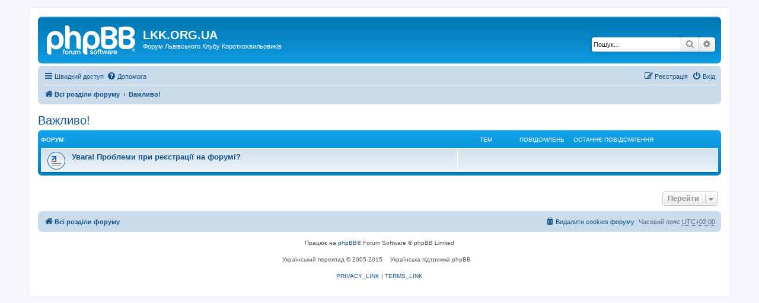

--- FILE ---
content_type: text/html; charset=UTF-8
request_url: https://lkk.org.ua/forum/viewforum.php?f=26&sid=b5675e30cb2ce26571188c6b6c183799
body_size: 4822
content:
<!DOCTYPE html>
<html dir="ltr" lang="uk">
<head>
<meta charset="utf-8" />
<meta http-equiv="X-UA-Compatible" content="IE=edge">
<meta name="viewport" content="width=device-width, initial-scale=1" />

<title>LKK.ORG.UA - Важливо!</title>



<!--
	phpBB style name: prosilver
	Based on style:   prosilver (this is the default phpBB3 style)
	Original author:  Tom Beddard ( http://www.subBlue.com/ )
	Modified by:
-->

<link href="./assets/css/font-awesome.min.css?assets_version=37" rel="stylesheet">
<link href="./styles/prosilver/theme/stylesheet.css?assets_version=37" rel="stylesheet">
<link href="./styles/prosilver/theme/uk/stylesheet.css?assets_version=37" rel="stylesheet">




<!--[if lte IE 9]>
	<link href="./styles/prosilver/theme/tweaks.css?assets_version=37" rel="stylesheet">
<![endif]-->


<link href="./ext/dmzx/pmregbar/styles/all/theme/pmregbar.css?assets_version=37" rel="stylesheet" media="screen">



</head>
<body id="phpbb" class="nojs notouch section-viewforum ltr ">



<div id="wrap" class="wrap">
	<a id="top" class="top-anchor" accesskey="t"></a>
	<div id="page-header">
		<div class="headerbar" role="banner">
					<div class="inner">

			<div id="site-description" class="site-description">
		<a id="logo" class="logo" href="./index.php?sid=e7bb12c8eadaa3a3b301bf1beaad9374" title="Всі розділи форуму">
					<span class="site_logo"></span>
				</a>
				<h1>LKK.ORG.UA</h1>
				<p>Форум Львівського Клубу Короткохвильовиків</p>
				<p class="skiplink"><a href="#start_here">Пропустити</a></p>
			</div>

									<div id="search-box" class="search-box search-header" role="search">
				<form action="./search.php?sid=e7bb12c8eadaa3a3b301bf1beaad9374" method="get" id="search">
				<fieldset>
					<input name="keywords" id="keywords" type="search" maxlength="128" title="Пошук за ключовими словами" class="inputbox search tiny" size="20" value="" placeholder="Пошук..." />
					<button class="button button-search" type="submit" title="Пошук">
						<i class="icon fa-search fa-fw" aria-hidden="true"></i><span class="sr-only">Пошук</span>
					</button>
					<a href="./search.php?sid=e7bb12c8eadaa3a3b301bf1beaad9374" class="button button-search-end" title="Розширений пошук">
						<i class="icon fa-cog fa-fw" aria-hidden="true"></i><span class="sr-only">Розширений пошук</span>
					</a>
					<input type="hidden" name="sid" value="e7bb12c8eadaa3a3b301bf1beaad9374" />

				</fieldset>
				</form>
			</div>
						
			</div>
					</div>
				<div class="navbar" role="navigation">
	<div class="inner">

	<ul id="nav-main" class="nav-main linklist" role="menubar">

		<li id="quick-links" class="quick-links dropdown-container responsive-menu" data-skip-responsive="true">
			<a href="#" class="dropdown-trigger">
				<i class="icon fa-bars fa-fw" aria-hidden="true"></i><span>Швидкий доступ</span>
			</a>
			<div class="dropdown">
				<div class="pointer"><div class="pointer-inner"></div></div>
				<ul class="dropdown-contents" role="menu">
					
											<li class="separator"></li>
																									<li>
								<a href="./search.php?search_id=unanswered&amp;sid=e7bb12c8eadaa3a3b301bf1beaad9374" role="menuitem">
									<i class="icon fa-file-o fa-fw icon-gray" aria-hidden="true"></i><span>Теми без відповідей</span>
								</a>
							</li>
							<li>
								<a href="./search.php?search_id=active_topics&amp;sid=e7bb12c8eadaa3a3b301bf1beaad9374" role="menuitem">
									<i class="icon fa-file-o fa-fw icon-blue" aria-hidden="true"></i><span>Активні теми</span>
								</a>
							</li>
							<li class="separator"></li>
							<li>
								<a href="./search.php?sid=e7bb12c8eadaa3a3b301bf1beaad9374" role="menuitem">
									<i class="icon fa-search fa-fw" aria-hidden="true"></i><span>Пошук</span>
								</a>
							</li>
					
										<li class="separator"></li>

									</ul>
			</div>
		</li>

				<li data-skip-responsive="true">
			<a href="/forum/app.php/help/faq?sid=e7bb12c8eadaa3a3b301bf1beaad9374" rel="help" title="Поширені питання" role="menuitem">
				<i class="icon fa-question-circle fa-fw" aria-hidden="true"></i><span>Допомога</span>
			</a>
		</li>
						
			<li class="rightside"  data-skip-responsive="true">
			<a href="./ucp.php?mode=login&amp;redirect=viewforum.php%3Ff%3D26&amp;sid=e7bb12c8eadaa3a3b301bf1beaad9374" title="Вхід" accesskey="x" role="menuitem">
				<i class="icon fa-power-off fa-fw" aria-hidden="true"></i><span>Вхід</span>
			</a>
		</li>
					<li class="rightside" data-skip-responsive="true">
				<a href="./ucp.php?mode=register&amp;sid=e7bb12c8eadaa3a3b301bf1beaad9374" role="menuitem">
					<i class="icon fa-pencil-square-o  fa-fw" aria-hidden="true"></i><span>Реєстрація</span>
				</a>
			</li>
						</ul>

	<ul id="nav-breadcrumbs" class="nav-breadcrumbs linklist navlinks" role="menubar">
				
		
		<li class="breadcrumbs" itemscope itemtype="https://schema.org/BreadcrumbList">

			
							<span class="crumb" itemtype="https://schema.org/ListItem" itemprop="itemListElement" itemscope><a itemprop="item" href="./index.php?sid=e7bb12c8eadaa3a3b301bf1beaad9374" accesskey="h" data-navbar-reference="index"><i class="icon fa-home fa-fw"></i><span itemprop="name">Всі розділи форуму</span></a><meta itemprop="position" content="1" /></span>

											
								<span class="crumb" itemtype="https://schema.org/ListItem" itemprop="itemListElement" itemscope data-forum-id="26"><a itemprop="item" href="./viewforum.php?f=26&amp;sid=e7bb12c8eadaa3a3b301bf1beaad9374"><span itemprop="name">Важливо!</span></a><meta itemprop="position" content="2" /></span>
							
					</li>

		
					<li class="rightside responsive-search">
				<a href="./search.php?sid=e7bb12c8eadaa3a3b301bf1beaad9374" title="Налаштування розширеного пошуку" role="menuitem">
					<i class="icon fa-search fa-fw" aria-hidden="true"></i><span class="sr-only">Пошук</span>
				</a>
			</li>
			</ul>

	</div>
</div>
	</div>

	
	<a id="start_here" class="anchor"></a>
	<div id="page-body" class="page-body" role="main">
		
		<h2 class="forum-title"><a href="./viewforum.php?f=26&amp;sid=e7bb12c8eadaa3a3b301bf1beaad9374">Важливо!</a></h2>


	
	
				<div class="forabg">
			<div class="inner">
			<ul class="topiclist">
				<li class="header">
										<dl class="row-item">
						<dt><div class="list-inner">Форум</div></dt>
						<dd class="topics">Тем</dd>
						<dd class="posts">Повідомлень</dd>
						<dd class="lastpost"><span>Останнє повідомлення</span></dd>
					</dl>
									</li>
			</ul>
			<ul class="topiclist forums">
		
					<li class="row">
						<dl class="row-item forum_link">
				<dt title="Посилання на форум">
										<div class="list-inner">
																		<a href="http://lkk.org.ua/forum/viewtopic.php?f=17&amp;t=114" class="forumtitle">Увага! Проблеми при реєстрації на форумі?</a>
																		
												<div class="responsive-show" style="display: none;">
													</div>
											</div>
				</dt>
									<dd>&nbsp;</dd>
							</dl>
					</li>
			
				</ul>

			</div>
		</div>
		




	


<div class="action-bar actions-jump">
	
		<div class="jumpbox dropdown-container dropdown-container-right dropdown-up dropdown-left dropdown-button-control" id="jumpbox">
			<span title="Перейти" class="button button-secondary dropdown-trigger dropdown-select">
				<span>Перейти</span>
				<span class="caret"><i class="icon fa-sort-down fa-fw" aria-hidden="true"></i></span>
			</span>
		<div class="dropdown">
			<div class="pointer"><div class="pointer-inner"></div></div>
			<ul class="dropdown-contents">
																				<li><a href="./viewforum.php?f=26&amp;sid=e7bb12c8eadaa3a3b301bf1beaad9374" class="jumpbox-cat-link"> <span> Важливо!</span></a></li>
																<li><a href="./viewforum.php?f=20&amp;sid=e7bb12c8eadaa3a3b301bf1beaad9374" class="jumpbox-sub-link"><span class="spacer"></span> <span>&#8627; &nbsp; Увага! Проблеми при реєстрації на форумі?</span></a></li>
																<li><a href="./viewforum.php?f=4&amp;sid=e7bb12c8eadaa3a3b301bf1beaad9374" class="jumpbox-cat-link"> <span> Технічний</span></a></li>
																<li><a href="./viewforum.php?f=5&amp;sid=e7bb12c8eadaa3a3b301bf1beaad9374" class="jumpbox-sub-link"><span class="spacer"></span> <span>&#8627; &nbsp; Антенни</span></a></li>
																<li><a href="./viewforum.php?f=28&amp;sid=e7bb12c8eadaa3a3b301bf1beaad9374" class="jumpbox-sub-link"><span class="spacer"></span><span class="spacer"></span> <span>&#8627; &nbsp; КХ та 50 МГц</span></a></li>
																<li><a href="./viewforum.php?f=29&amp;sid=e7bb12c8eadaa3a3b301bf1beaad9374" class="jumpbox-sub-link"><span class="spacer"></span><span class="spacer"></span> <span>&#8627; &nbsp; УКХ та НВЧ - 144 МГц та вище</span></a></li>
																<li><a href="./viewforum.php?f=30&amp;sid=e7bb12c8eadaa3a3b301bf1beaad9374" class="jumpbox-sub-link"><span class="spacer"></span><span class="spacer"></span> <span>&#8627; &nbsp; Все про кабелі та фідерні лінії</span></a></li>
																<li><a href="./viewforum.php?f=32&amp;sid=e7bb12c8eadaa3a3b301bf1beaad9374" class="jumpbox-sub-link"><span class="spacer"></span><span class="spacer"></span> <span>&#8627; &nbsp; Ротатори та пульти керування</span></a></li>
																<li><a href="./viewforum.php?f=33&amp;sid=e7bb12c8eadaa3a3b301bf1beaad9374" class="jumpbox-sub-link"><span class="spacer"></span><span class="spacer"></span> <span>&#8627; &nbsp; Комутатори антен</span></a></li>
																<li><a href="./viewforum.php?f=34&amp;sid=e7bb12c8eadaa3a3b301bf1beaad9374" class="jumpbox-sub-link"><span class="spacer"></span><span class="spacer"></span> <span>&#8627; &nbsp; Антенні тюнери - ручні, автоматичні, напівавтоматичні</span></a></li>
																<li><a href="./viewforum.php?f=35&amp;sid=e7bb12c8eadaa3a3b301bf1beaad9374" class="jumpbox-sub-link"><span class="spacer"></span><span class="spacer"></span> <span>&#8627; &nbsp; Специфічні антенні пристрої</span></a></li>
																<li><a href="./viewforum.php?f=36&amp;sid=e7bb12c8eadaa3a3b301bf1beaad9374" class="jumpbox-sub-link"><span class="spacer"></span><span class="spacer"></span> <span>&#8627; &nbsp; Вимірювання та прилади для вимірювання параметрів АФС</span></a></li>
																<li><a href="./viewforum.php?f=31&amp;sid=e7bb12c8eadaa3a3b301bf1beaad9374" class="jumpbox-sub-link"><span class="spacer"></span><span class="spacer"></span> <span>&#8627; &nbsp; Такелаж</span></a></li>
																<li><a href="./viewforum.php?f=64&amp;sid=e7bb12c8eadaa3a3b301bf1beaad9374" class="jumpbox-sub-link"><span class="spacer"></span><span class="spacer"></span> <span>&#8627; &nbsp; Практичні питання при виготовленні антенно-фідерних систем та супутніх пристроїв</span></a></li>
																<li><a href="./viewforum.php?f=6&amp;sid=e7bb12c8eadaa3a3b301bf1beaad9374" class="jumpbox-sub-link"><span class="spacer"></span> <span>&#8627; &nbsp; Трансівери/Рдіопередавачі та приймачі/Трансвертери та конвертери</span></a></li>
																<li><a href="./viewforum.php?f=48&amp;sid=e7bb12c8eadaa3a3b301bf1beaad9374" class="jumpbox-sub-link"><span class="spacer"></span><span class="spacer"></span> <span>&#8627; &nbsp; КХ - 50 МГц</span></a></li>
																<li><a href="./viewforum.php?f=49&amp;sid=e7bb12c8eadaa3a3b301bf1beaad9374" class="jumpbox-sub-link"><span class="spacer"></span><span class="spacer"></span> <span>&#8627; &nbsp; УКХ та НВЧ</span></a></li>
																<li><a href="./viewforum.php?f=50&amp;sid=e7bb12c8eadaa3a3b301bf1beaad9374" class="jumpbox-sub-link"><span class="spacer"></span><span class="spacer"></span> <span>&#8627; &nbsp; КХ - УКХ - НВЧ універсальні</span></a></li>
																<li><a href="./viewforum.php?f=51&amp;sid=e7bb12c8eadaa3a3b301bf1beaad9374" class="jumpbox-sub-link"><span class="spacer"></span><span class="spacer"></span> <span>&#8627; &nbsp; SDR техніка</span></a></li>
																<li><a href="./viewforum.php?f=52&amp;sid=e7bb12c8eadaa3a3b301bf1beaad9374" class="jumpbox-sub-link"><span class="spacer"></span><span class="spacer"></span><span class="spacer"></span> <span>&#8627; &nbsp; SDR приймачі</span></a></li>
																<li><a href="./viewforum.php?f=53&amp;sid=e7bb12c8eadaa3a3b301bf1beaad9374" class="jumpbox-sub-link"><span class="spacer"></span><span class="spacer"></span><span class="spacer"></span> <span>&#8627; &nbsp; SDR трансивери</span></a></li>
																<li><a href="./viewforum.php?f=54&amp;sid=e7bb12c8eadaa3a3b301bf1beaad9374" class="jumpbox-sub-link"><span class="spacer"></span><span class="spacer"></span><span class="spacer"></span> <span>&#8627; &nbsp; Програмне забезпечення для SDR техніки</span></a></li>
																<li><a href="./viewforum.php?f=70&amp;sid=e7bb12c8eadaa3a3b301bf1beaad9374" class="jumpbox-sub-link"><span class="spacer"></span><span class="spacer"></span> <span>&#8627; &nbsp; Трансвертери та конвертери</span></a></li>
																<li><a href="./viewforum.php?f=57&amp;sid=e7bb12c8eadaa3a3b301bf1beaad9374" class="jumpbox-sub-link"><span class="spacer"></span><span class="spacer"></span> <span>&#8627; &nbsp; Інтерфейсні пристрої та панорами</span></a></li>
																<li><a href="./viewforum.php?f=7&amp;sid=e7bb12c8eadaa3a3b301bf1beaad9374" class="jumpbox-sub-link"><span class="spacer"></span> <span>&#8627; &nbsp; Підсилювачі</span></a></li>
																<li><a href="./viewforum.php?f=42&amp;sid=e7bb12c8eadaa3a3b301bf1beaad9374" class="jumpbox-sub-link"><span class="spacer"></span><span class="spacer"></span> <span>&#8627; &nbsp; Лампові КХ - 50 МГц</span></a></li>
																<li><a href="./viewforum.php?f=43&amp;sid=e7bb12c8eadaa3a3b301bf1beaad9374" class="jumpbox-sub-link"><span class="spacer"></span><span class="spacer"></span> <span>&#8627; &nbsp; Лампові УКХ та НВЧ</span></a></li>
																<li><a href="./viewforum.php?f=44&amp;sid=e7bb12c8eadaa3a3b301bf1beaad9374" class="jumpbox-sub-link"><span class="spacer"></span><span class="spacer"></span> <span>&#8627; &nbsp; Транзисторні КХ - 50 МГц</span></a></li>
																<li><a href="./viewforum.php?f=45&amp;sid=e7bb12c8eadaa3a3b301bf1beaad9374" class="jumpbox-sub-link"><span class="spacer"></span><span class="spacer"></span> <span>&#8627; &nbsp; Транзисторні УКХ та НВЧ</span></a></li>
																<li><a href="./viewforum.php?f=46&amp;sid=e7bb12c8eadaa3a3b301bf1beaad9374" class="jumpbox-sub-link"><span class="spacer"></span><span class="spacer"></span> <span>&#8627; &nbsp; Вузли, конструктив та елементи підсилювачів потужності</span></a></li>
																<li><a href="./viewforum.php?f=47&amp;sid=e7bb12c8eadaa3a3b301bf1beaad9374" class="jumpbox-sub-link"><span class="spacer"></span><span class="spacer"></span> <span>&#8627; &nbsp; Теорія та вимірювання параметрів підсилювачів потужності</span></a></li>
																<li><a href="./viewforum.php?f=71&amp;sid=e7bb12c8eadaa3a3b301bf1beaad9374" class="jumpbox-sub-link"><span class="spacer"></span><span class="spacer"></span> <span>&#8627; &nbsp; Експлуатація лампових підсилювачів</span></a></li>
																<li><a href="./viewforum.php?f=8&amp;sid=e7bb12c8eadaa3a3b301bf1beaad9374" class="jumpbox-sub-link"><span class="spacer"></span> <span>&#8627; &nbsp; Блоки живлення</span></a></li>
																<li><a href="./viewforum.php?f=37&amp;sid=e7bb12c8eadaa3a3b301bf1beaad9374" class="jumpbox-sub-link"><span class="spacer"></span><span class="spacer"></span> <span>&#8627; &nbsp; Для живлення трансиверів імпульсні</span></a></li>
																<li><a href="./viewforum.php?f=38&amp;sid=e7bb12c8eadaa3a3b301bf1beaad9374" class="jumpbox-sub-link"><span class="spacer"></span><span class="spacer"></span> <span>&#8627; &nbsp; Для живлення трансиверів лінійні</span></a></li>
																<li><a href="./viewforum.php?f=39&amp;sid=e7bb12c8eadaa3a3b301bf1beaad9374" class="jumpbox-sub-link"><span class="spacer"></span><span class="spacer"></span> <span>&#8627; &nbsp; Для транзисторних підсилювачів потужності</span></a></li>
																<li><a href="./viewforum.php?f=40&amp;sid=e7bb12c8eadaa3a3b301bf1beaad9374" class="jumpbox-sub-link"><span class="spacer"></span><span class="spacer"></span> <span>&#8627; &nbsp; Для лампових підсилювачів потужності</span></a></li>
																<li><a href="./viewforum.php?f=41&amp;sid=e7bb12c8eadaa3a3b301bf1beaad9374" class="jumpbox-sub-link"><span class="spacer"></span><span class="spacer"></span> <span>&#8627; &nbsp; Загальні питання та вимірювання параметрів блоків живлення</span></a></li>
																<li><a href="./viewforum.php?f=9&amp;sid=e7bb12c8eadaa3a3b301bf1beaad9374" class="jumpbox-cat-link"> <span> Радіоаматорський</span></a></li>
																<li><a href="./viewforum.php?f=10&amp;sid=e7bb12c8eadaa3a3b301bf1beaad9374" class="jumpbox-sub-link"><span class="spacer"></span> <span>&#8627; &nbsp; Для початківців. Все від А до Я</span></a></li>
																<li><a href="./viewforum.php?f=11&amp;sid=e7bb12c8eadaa3a3b301bf1beaad9374" class="jumpbox-sub-link"><span class="spacer"></span> <span>&#8627; &nbsp; КХ та 50 МГц</span></a></li>
																<li><a href="./viewforum.php?f=12&amp;sid=e7bb12c8eadaa3a3b301bf1beaad9374" class="jumpbox-sub-link"><span class="spacer"></span> <span>&#8627; &nbsp; УКХ та НВЧ - 144 МГц та вище</span></a></li>
																<li><a href="./viewforum.php?f=13&amp;sid=e7bb12c8eadaa3a3b301bf1beaad9374" class="jumpbox-sub-link"><span class="spacer"></span> <span>&#8627; &nbsp; Софт</span></a></li>
																<li><a href="./viewforum.php?f=55&amp;sid=e7bb12c8eadaa3a3b301bf1beaad9374" class="jumpbox-sub-link"><span class="spacer"></span><span class="spacer"></span> <span>&#8627; &nbsp; ПЗ для інженерних розрахунків, проектування</span></a></li>
																<li><a href="./viewforum.php?f=56&amp;sid=e7bb12c8eadaa3a3b301bf1beaad9374" class="jumpbox-sub-link"><span class="spacer"></span><span class="spacer"></span> <span>&#8627; &nbsp; ПЗ логери для радіоаматорського зв&quot;язку</span></a></li>
																<li><a href="./viewforum.php?f=14&amp;sid=e7bb12c8eadaa3a3b301bf1beaad9374" class="jumpbox-sub-link"><span class="spacer"></span> <span>&#8627; &nbsp; Змагання, Спорт, Рейтинги</span></a></li>
																<li><a href="./viewforum.php?f=68&amp;sid=e7bb12c8eadaa3a3b301bf1beaad9374" class="jumpbox-sub-link"><span class="spacer"></span> <span>&#8627; &nbsp; Ретранслятори.</span></a></li>
																<li><a href="./viewforum.php?f=69&amp;sid=e7bb12c8eadaa3a3b301bf1beaad9374" class="jumpbox-sub-link"><span class="spacer"></span> <span>&#8627; &nbsp; Цифрові види зв&quot;язку.</span></a></li>
																<li><a href="./viewforum.php?f=15&amp;sid=e7bb12c8eadaa3a3b301bf1beaad9374" class="jumpbox-cat-link"> <span> Офтоп</span></a></li>
																<li><a href="./viewforum.php?f=16&amp;sid=e7bb12c8eadaa3a3b301bf1beaad9374" class="jumpbox-sub-link"><span class="spacer"></span> <span>&#8627; &nbsp; Куплю/Продам/Обміняю</span></a></li>
																<li><a href="./viewforum.php?f=58&amp;sid=e7bb12c8eadaa3a3b301bf1beaad9374" class="jumpbox-sub-link"><span class="spacer"></span><span class="spacer"></span> <span>&#8627; &nbsp; Куплю</span></a></li>
																<li><a href="./viewforum.php?f=59&amp;sid=e7bb12c8eadaa3a3b301bf1beaad9374" class="jumpbox-sub-link"><span class="spacer"></span><span class="spacer"></span> <span>&#8627; &nbsp; Продам</span></a></li>
																<li><a href="./viewforum.php?f=60&amp;sid=e7bb12c8eadaa3a3b301bf1beaad9374" class="jumpbox-sub-link"><span class="spacer"></span><span class="spacer"></span> <span>&#8627; &nbsp; Обміняю</span></a></li>
																<li><a href="./viewforum.php?f=61&amp;sid=e7bb12c8eadaa3a3b301bf1beaad9374" class="jumpbox-sub-link"><span class="spacer"></span><span class="spacer"></span> <span>&#8627; &nbsp; Віддам/Подарую</span></a></li>
																<li><a href="./viewforum.php?f=17&amp;sid=e7bb12c8eadaa3a3b301bf1beaad9374" class="jumpbox-sub-link"><span class="spacer"></span> <span>&#8627; &nbsp; Інше, Різне</span></a></li>
																<li><a href="./viewforum.php?f=22&amp;sid=e7bb12c8eadaa3a3b301bf1beaad9374" class="jumpbox-sub-link"><span class="spacer"></span> <span>&#8627; &nbsp; Архів форуму</span></a></li>
																<li><a href="./viewforum.php?f=65&amp;sid=e7bb12c8eadaa3a3b301bf1beaad9374" class="jumpbox-sub-link"><span class="spacer"></span><span class="spacer"></span> <span>&#8627; &nbsp; Архів для повідомлень з розділу 'Технічний'</span></a></li>
																<li><a href="./viewforum.php?f=66&amp;sid=e7bb12c8eadaa3a3b301bf1beaad9374" class="jumpbox-sub-link"><span class="spacer"></span><span class="spacer"></span> <span>&#8627; &nbsp; Архів для повідомлень з розділу 'Радіоаматорський'</span></a></li>
																<li><a href="./viewforum.php?f=67&amp;sid=e7bb12c8eadaa3a3b301bf1beaad9374" class="jumpbox-sub-link"><span class="spacer"></span><span class="spacer"></span> <span>&#8627; &nbsp; Архів для повідомлень з розділу 'Офтоп'</span></a></li>
											</ul>
		</div>
	</div>

	</div>




			</div>


<div id="page-footer" class="page-footer" role="contentinfo">
	<div class="navbar" role="navigation">
	<div class="inner">

	<ul id="nav-footer" class="nav-footer linklist" role="menubar">
		<li class="breadcrumbs">
									<span class="crumb"><a href="./index.php?sid=e7bb12c8eadaa3a3b301bf1beaad9374" data-navbar-reference="index"><i class="icon fa-home fa-fw" aria-hidden="true"></i><span>Всі розділи форуму</span></a></span>					</li>
		
				<li class="rightside">Часовий пояс <abbr title="Європа/Київ">UTC+02:00</abbr></li>
							<li class="rightside">
				<a href="./ucp.php?mode=delete_cookies&amp;sid=e7bb12c8eadaa3a3b301bf1beaad9374" data-ajax="true" data-refresh="true" role="menuitem">
					<i class="icon fa-trash fa-fw" aria-hidden="true"></i><span>Видалити cookies форуму</span>
				</a>
			</li>
														</ul>

	</div>
</div>

	<div class="copyright">
				<p class="footer-row">
			<span class="footer-copyright">Працює на <a href="https://www.phpbb.com/">phpBB</a>&reg; Forum Software &copy; phpBB Limited</span>
		</p>
				<p class="footer-row">
			<span class="footer-copyright">Український переклад &copy 2005-2015 <a class="copyright" target="_blank" href="http://phpbb.com.ua/">Українська підтримка phpBB</a></span>
		</p>
						<p class="footer-row" role="menu">
			<a class="footer-link" href="./ucp.php?mode=privacy&amp;sid=e7bb12c8eadaa3a3b301bf1beaad9374" title="PRIVACY_LINK" role="menuitem">
				<span class="footer-link-text">PRIVACY_LINK</span>
			</a>
			|
			<a class="footer-link" href="./ucp.php?mode=terms&amp;sid=e7bb12c8eadaa3a3b301bf1beaad9374" title="TERMS_LINK" role="menuitem">
				<span class="footer-link-text">TERMS_LINK</span>
			</a>
		</p>
					</div>

	<div id="darkenwrapper" class="darkenwrapper" data-ajax-error-title="Помилка AJAX" data-ajax-error-text="При обробці запиту виникла помилка." data-ajax-error-text-abort="Запит перервано користувачем." data-ajax-error-text-timeout="Час запиту сплив; повторіть вашу спробу пізніше." data-ajax-error-text-parsererror="Виникла помилка при обробці запиту, сервер повернув невірну відповідь.">
		<div id="darken" class="darken">&nbsp;</div>
	</div>

	<div id="phpbb_alert" class="phpbb_alert" data-l-err="Помилка" data-l-timeout-processing-req="Час виконання запиту сплив.">
		<a href="#" class="alert_close">
			<i class="icon fa-times-circle fa-fw" aria-hidden="true"></i>
		</a>
		<h3 class="alert_title">&nbsp;</h3><p class="alert_text"></p>
	</div>
	<div id="phpbb_confirm" class="phpbb_alert">
		<a href="#" class="alert_close">
			<i class="icon fa-times-circle fa-fw" aria-hidden="true"></i>
		</a>
		<div class="alert_text"></div>
	</div>
</div>

</div>

<div>
	<a id="bottom" class="anchor" accesskey="z"></a>
	</div>

<script src="./assets/javascript/jquery-3.6.0.min.js?assets_version=37"></script>
<script src="./assets/javascript/core.js?assets_version=37"></script>



<script src="./styles/prosilver/template/forum_fn.js?assets_version=37"></script>
<script src="./styles/prosilver/template/ajax.js?assets_version=37"></script>



</body>
</html>


--- FILE ---
content_type: text/css
request_url: https://lkk.org.ua/forum/ext/dmzx/pmregbar/styles/all/theme/pmregbar.css?assets_version=37
body_size: 551
content:
#info {
    overflow: visible;
	min-width: 750px;
    width: 100%;
    position: fixed;
    left: 0;
    z-index:200;
    margin-top: -5px;
    font-family: Verdana, Arial, Helvetica, sans-serif;
    font-size: 1.6em;
	font-weight: bold;
}

#infobar a, #infobar a:link, #infobar a:visited, #infobar a:active {
    display: block;
    float: left;
    width:100%;
    clear: both;
    color: #fff;
    padding: .92em 0 .92em 0;
    border-bottom: .25em solid #fff;
	text-align: center;
    text-decoration: none;
	background-image: url("./images/pmreg.png");
	background-position: bottom;
	background-repeat:repeat-x;
}

#infobar a:hover {
    color: #fff;
	background-image: url("./images/pmreg.png");
	background-position: top;
	background-repeat:repeat-x;
	border-bottom: .25em solid #fff;
	cursor: pointer;
}

.pm-mail {
	background: url("images/mail.png");
	background-repeat: no-repeat;
	padding: 20px 24px;
	vertical-align:middle;
}

.pm-reg {
	background: url("images/reg.png");
	background-repeat: no-repeat;
	padding: 20px 26px;
	vertical-align:middle;
}

/* Responsive Layout
--------------------------- */
@media only screen and (max-width: 700px), only screen and (max-device-width: 700px) {
    .pm-mail {
        display: none;
    }

    .pm-reg{
        display: none;
    }
	#info {
		min-width: 300px;
    }
}
